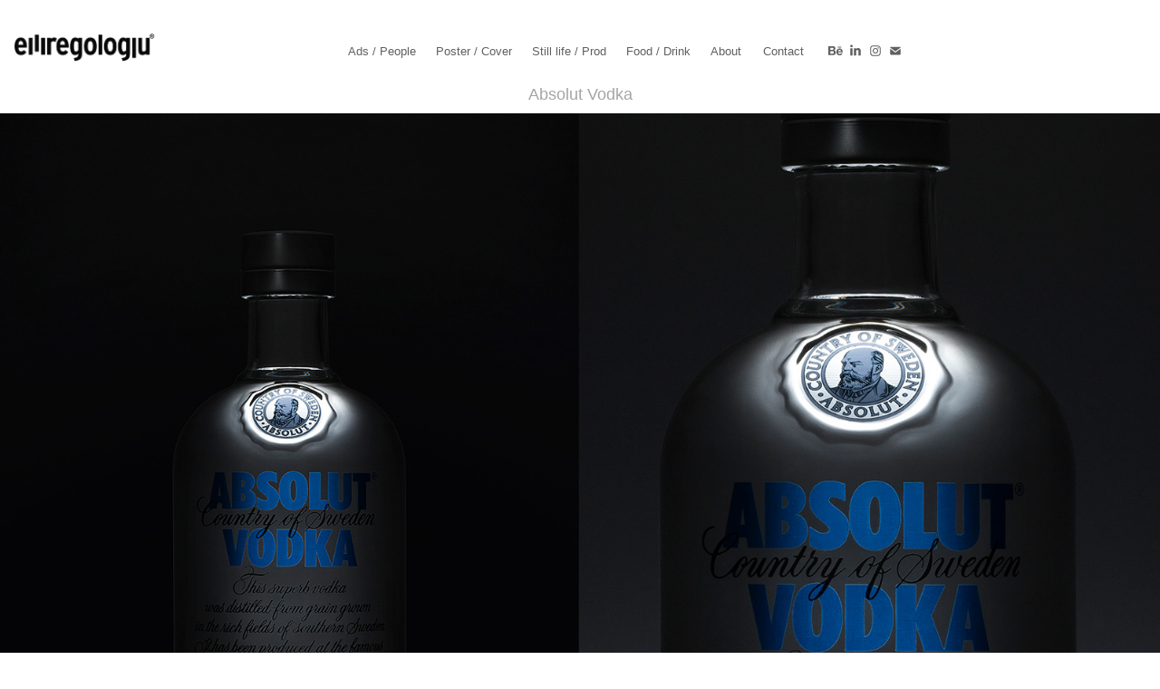

--- FILE ---
content_type: text/plain
request_url: https://www.google-analytics.com/j/collect?v=1&_v=j102&a=155713246&t=pageview&_s=1&dl=https%3A%2F%2Femregologlu.com%2Fabsolut-vodkaphotography-and-retouch-emre-gologlu&ul=en-us%40posix&dt=Emre%20Gologlu%20Photography%20-%20Absolut%20Vodka&sr=1280x720&vp=1280x720&_u=IEBAAEABAAAAACAAI~&jid=2135283607&gjid=2135798034&cid=1382047828.1769735431&tid=UA-27571630-1&_gid=903653555.1769735431&_r=1&_slc=1&z=1835225823
body_size: -450
content:
2,cG-KFRVBSKBB4